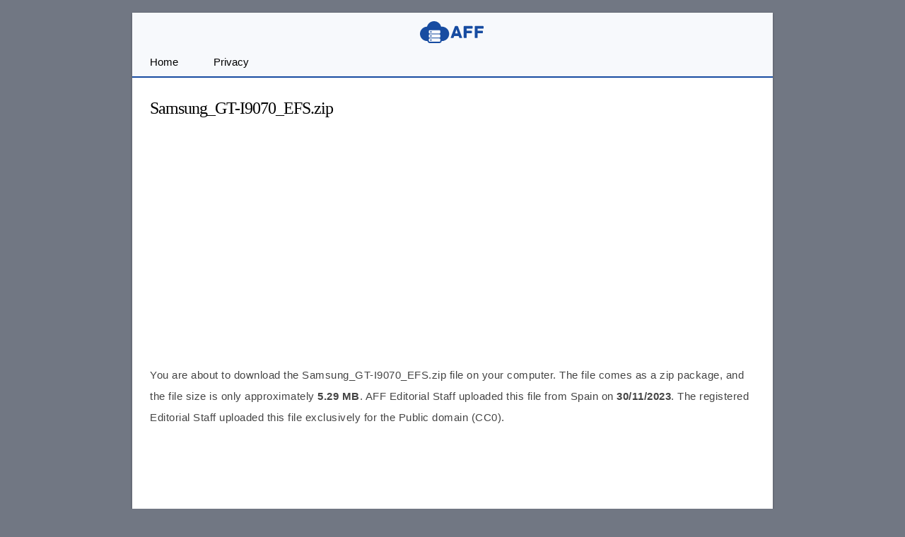

--- FILE ---
content_type: text/html; charset=UTF-8
request_url: https://androidfreefile.com/y8o5c
body_size: 12598
content:
<!DOCTYPE html> <html lang="en"> <head> <meta charset="UTF-8"> <meta name="viewport" content="width=device-width,initial-scale=1,user-scalable=no"> <link rel="apple-touch-icon" sizes="180x180" href="https://androidfreefile.com/apple-touch-icon.png"> <link rel="icon" type="image/png" sizes="32x32" href="https://androidfreefile.com/favicon-32x32.png"> <link rel="icon" type="image/png" sizes="16x16" href="https://androidfreefile.com/favicon-16x16.png"> <link rel="manifest" href="https://androidfreefile.com/site.webmanifest"> <link rel="mask-icon" href="https://androidfreefile.com/safari-pinned-tab.svg" color="#364058"> <meta name="msapplication-TileColor" content="#364058"> <meta name="theme-color" content="#ffffff"> <meta name='robots' content='index, follow, max-image-preview:large, max-snippet:-1, max-video-preview:-1' />

	<!-- This site is optimized with the Yoast SEO plugin v26.8 - https://yoast.com/product/yoast-seo-wordpress/ -->
	<title>Download Samsung GT-I9070 File (Encrypted File System)</title>
	<meta name="description" content="Download the EFS File for Samsung GT-I9070. This file repairs the cellular network on the device." />
	<link rel="canonical" href="https://androidfreefile.com/y8o5c" />
	<meta property="og:locale" content="en_US" />
	<meta property="og:type" content="article" />
	<meta property="og:title" content="Download Samsung GT-I9070 File (Encrypted File System)" />
	<meta property="og:description" content="Download the EFS File for Samsung GT-I9070. This file repairs the cellular network on the device." />
	<meta property="og:url" content="https://androidfreefile.com/y8o5c" />
	<meta property="og:site_name" content="Android Free File" />
	<meta property="article:published_time" content="2023-11-30T11:04:07+00:00" />
	<meta property="article:modified_time" content="2024-04-16T04:22:20+00:00" />
	<meta name="author" content="Sonam Patel" />
	<meta name="twitter:card" content="summary_large_image" />
	<meta name="twitter:label1" content="Written by" />
	<meta name="twitter:data1" content="Sonam Patel" />
	<meta name="twitter:label2" content="Est. reading time" />
	<meta name="twitter:data2" content="1 minute" />
	<script type="application/ld+json" class="yoast-schema-graph">{"@context":"https://schema.org","@graph":[{"@type":"Article","@id":"https://androidfreefile.com/y8o5c#article","isPartOf":{"@id":"https://androidfreefile.com/y8o5c"},"author":{"name":"Sonam Patel","@id":"https://androidfreefile.com/#/schema/person/2393563ced25eda74359fa76dbc7dbbf"},"headline":"Samsung_GT-I9070_EFS.zip","datePublished":"2023-11-30T11:04:07+00:00","dateModified":"2024-04-16T04:22:20+00:00","mainEntityOfPage":{"@id":"https://androidfreefile.com/y8o5c"},"wordCount":116,"keywords":["EFS"],"articleSection":["Download"],"inLanguage":"en-US"},{"@type":"WebPage","@id":"https://androidfreefile.com/y8o5c","url":"https://androidfreefile.com/y8o5c","name":"Download Samsung GT-I9070 File (Encrypted File System)","isPartOf":{"@id":"https://androidfreefile.com/#website"},"datePublished":"2023-11-30T11:04:07+00:00","dateModified":"2024-04-16T04:22:20+00:00","author":{"@id":"https://androidfreefile.com/#/schema/person/2393563ced25eda74359fa76dbc7dbbf"},"description":"Download the EFS File for Samsung GT-I9070. This file repairs the cellular network on the device.","breadcrumb":{"@id":"https://androidfreefile.com/y8o5c#breadcrumb"},"inLanguage":"en-US","potentialAction":[{"@type":"ReadAction","target":["https://androidfreefile.com/y8o5c"]}]},{"@type":"BreadcrumbList","@id":"https://androidfreefile.com/y8o5c#breadcrumb","itemListElement":[{"@type":"ListItem","position":1,"name":"Home","item":"https://androidfreefile.com/"},{"@type":"ListItem","position":2,"name":"Samsung_GT-I9070_EFS.zip"}]},{"@type":"WebSite","@id":"https://androidfreefile.com/#website","url":"https://androidfreefile.com/","name":"Android Free File","description":"Sharing for Android Developers","potentialAction":[{"@type":"SearchAction","target":{"@type":"EntryPoint","urlTemplate":"https://androidfreefile.com/?s={search_term_string}"},"query-input":{"@type":"PropertyValueSpecification","valueRequired":true,"valueName":"search_term_string"}}],"inLanguage":"en-US"},{"@type":"Person","@id":"https://androidfreefile.com/#/schema/person/2393563ced25eda74359fa76dbc7dbbf","name":"Sonam Patel","image":{"@type":"ImageObject","inLanguage":"en-US","@id":"https://androidfreefile.com/#/schema/person/image/","url":"https://secure.gravatar.com/avatar/840cd1fdf982596fda926b3ffe4cf8132d650dddfd4ae6493db507590e5f4c33?s=96&d=mm&r=g","contentUrl":"https://secure.gravatar.com/avatar/840cd1fdf982596fda926b3ffe4cf8132d650dddfd4ae6493db507590e5f4c33?s=96&d=mm&r=g","caption":"Sonam Patel"}}]}</script>
	<!-- / Yoast SEO plugin. -->



<link rel='preconnect' href='//c0.wp.com' />
<style id='wp-img-auto-sizes-contain-inline-css' type='text/css'>
img:is([sizes=auto i],[sizes^="auto," i]){contain-intrinsic-size:3000px 1500px}
/*# sourceURL=wp-img-auto-sizes-contain-inline-css */
</style>
 <script>function myFunction(){document.getElementsByClassName("topnav")[0].classList.toggle("responsive")};</script> <script async src="https://pagead2.googlesyndication.com/pagead/js/adsbygoogle.js?client=ca-pub-6926144380190927" crossorigin="anonymous"></script> <meta name="generator" content="WP Rocket 3.20.3" data-wpr-features="wpr_preload_links wpr_desktop" /></head> <body itemscope itemtype="https://schema.org/WebPage"> <style type="text/css">*,ul.topnav{margin:0;padding:0}body{margin:0;display:block;background:#717783;font-size:15px;font-family:-apple-system,BlinkMacSystemFont,"Segoe UI",Roboto,Oxygen-Sans,Ubuntu,Cantarell,"Helvetica Neue",sans-serif;color:#444;font-style:normal;-webkit-user-select:none;-moz-user-select:none;-ms-user-select:none;user-select:none;-moz-osx-font-smoothing:grayscale;-webkit-font-smoothing:antialiased}blockquote{margin:5px 0 10px;padding:20px;background:#f0f0f0}a,a:active,a:link{color:#174ca1}.footer-widget li a,a:hover{color:#000;text-decoration:underline}.gappuf{background:#d95032;display:inline-block;text-align:center;font-size:16px;margin-top:40px;font-family:arial,sans-serif;height:38px;line-height:38px;position:relative;width:100%;border:1px solid #fff}a.gappuf:active,a.gappuf:link,a.gappuf:visited{text-decoration:none;color:#fff}a.gappuf:hover{background:#f59714}#fwrapper{background:#fff;width:906px;overflow:hidden;border-color:#e5e5e5 #dbdbdb #d2d2d2;-webkit-box-shadow:rgba(0,0,0,.3)0 1px 2px;-moz-box-shadow:rgba(0,0,0,.3)0 1px 2px;box-shadow:rgba(0,0,0,.3)0 1px 3px;position:relative;margin:18px auto}body,p,table{line-height:30px}p{letter-spacing:.5px;margin:0;padding:0 0 18px}#plogo{background:url([data-uri])no-repeat;width:92px;height:31px;margin:0 auto;top:12px}#plogo a{height:31px;display:block;overflow:hidden;text-indent:-1000em}.site-description{border:0;clip:rect(0,0,0,0);height:1px;overflow:hidden;position:absolute!important;width:1px;word-wrap:normal!important}h1,h2,h3,h4,h5,h6{font-weight:400;color:#000}h3,h4,h5,h6{line-height:40px}h3{font-size:13px;font-family:"Lucida Sans Unicode",Arial,Tahoma,Verdana}h1,h2,h4,h5,h6{font-family:Georgia,Times,serif}h1{font-size:24px;letter-spacing:-1px;line-height:36px;margin:0 0 15px;word-break:break-word}h2{padding:6px 0;font-size:20px;line-height:18px;margin:15px 0}#plogo,.pheader{position:relative}.pheader{height:50px;background:#f7f9fc}.download2 a,ul.topnav li a{display:inline-block;text-align:center}ul.topnav li a{padding:5px 25px;color:#000}ul.topnav{overflow:hidden;list-style-type:none;width:100%;background:#f7f9fc;border-bottom:2px solid #174ca1}ul.topnav li{float:left}.download2 a{background-color:#21b68e;color:#fff;cursor:pointer;margin:5px auto;width:100%;line-height:40px;font-size:13px;text-transform:uppercase;display:flex;align-items:center;justify-content:center}a.btns:hover{color:#fff}.download2 a:before,.post-footer-links li:before{content:"";display:inline-block;width:20px;height:20px;background-image:url([data-uri]);background-size:cover;background-position:center;margin-right:10px}.post-footer-links li:before{background-image:url([data-uri])}.download2 a:hover,a.button-five:hover,a.button-four:hover,a.button-one:hover,a.button-seven:hover,a.button-six:hover,a.button-three:hover,a.button-two:hover,a.icedrive2:hover,a.mega1:hover,a.pcloud2:hover{background-color:#000;color:#fff}ul.topnav li a:hover{background-color:#174ca1;color:#fff}a.btns:hover{background-color:#1d1d1d}ul.topnav li.icon{display:none}.pagelist{position:relative;padding:20px 0 10px;overflow:hidden}#psform{position:absolute;right:10px;top:4px}#psform #psf{border-radius:15px;padding:0 15px;height:28px;float:left;border:0;background-color:#fff;outline:0;color:#999}.article-head{padding:0}#breadcrumbs a,.download2 a,a:visited,ul.topnav li a{text-decoration:none}#front-list,table td{overflow:hidden}#front-list{padding:25px}.frontleft{float:left;width:100%}.mainside{float:right;width:300px}.mainfoots{background:#f7f9fc;position:relative;margin:0 auto;border-top:2px solid #174ca1}.wrap{padding:25px;text-align:center}.footer1,.footer2,.footer3{display:inline-block}.footer3{width:34%}.footer1,.footer2{float:left}.footer2{width:43%}.footer1{width:23%}.footer-widget{font-size:14px;line-height:1.6em}.footer-heading{font-weight:400;color:#000;margin-top:25px;font-size:16px}.footer-widget ul,.mainfoots p{margin:0;padding:0}.footer-widget li{list-style:none;list-style-type:none}.footercc{margin:20px 0 0;padding-top:15px;border-top:1px solid #bbb}.sfoots{background:#f0f0f0;width:906px;height:50px;border-top:1px solid #e8e8e8}.embed-container{position:relative;padding-bottom:56.25%;height:0;overflow:hidden;max-width:100%}.embed-container embed,.embed-container iframe,.embed-container object{position:absolute;top:0;left:0;width:100%;height:100%}#content .breadcrumbs,#content .breadcrumbs a{color:#333}#breadcrumbs a{color:#999}hr{border-top:1px solid #ccc;border-bottom:1px solid #fff;margin:25px 0;clear:both}.aligncenter{margin-bottom:10px!important;display:block;margin-left:auto;margin-right:auto}.alignleft{float:left;text-align:left;margin-right:10px!important}.alignright{float:right;text-align:right;margin-left:10px!important}#navicon{font-size:15px;display:flex;justify-content:center;align-items:center;padding:12px 25px 13px}img{max-width:100%;height:auto;box-sizing:border-box}table{border-collapse:collapse;border-spacing:0;width:100%;border:1px solid #e7edf5;background-color:#fbfcfd}table td{table-layout:fixed;word-wrap:break-word;word-break:break-all}td,th{text-align:left;padding:8px}td:first-child{width:130px;border-right:1px solid #e7edf5}tr:nth-child(even),tr:nth-child(odd){border-bottom:1px solid #e7edf5}.button-one{margin-right:5px}.button-two{background:#21b68e}.button-three{background:#19bed5;margin-left:5px}.button-four{background:#017cfa;margin-right:5px}.button-five,.button-one,.button-seven{background:#f15640}.button-six{background:#017cfa}.button-seven{margin-left:5px}.button-five,.button-four,.button-one,.button-seven,.button-six,.button-three,.button-two{display:inline-block;padding:5px 0;text-align:center;width:32.9%}a.button-five:active,a.button-five:link,a.button-five:visited,a.button-four:active,a.button-four:link,a.button-four:visited,a.button-one:active,a.button-one:link,a.button-one:visited,a.button-seven:active,a.button-seven:link,a.button-seven:visited,a.button-six:active,a.button-six:link,a.button-six:visited,a.button-three:active,a.button-three:link,a.button-three:visited,a.button-two:active,a.button-two:link,a.button-two:visited,a.icedrive2:active,a.icedrive2:link,a.icedrive2:visited,a.mega1:active,a.mega1:link,a.mega1:visited,a.pcloud2:active,a.pcloud2:link,a.pcloud2:visited{color:#fff;text-decoration:none}.mega1{background:#f15640}.icedrive2,.pcloud2{background:#19bed5}.mega1{margin-right:5px}.icedrive2,.pcloud2{margin-left:5px}.icedrive2,.mega1,.pcloud2{display:inline-block;padding:5px 0;text-align:center;width:49.4%}.post-footer{margin-top:35px}.post-footer-columns{display:flex;flex-wrap:wrap;justify-content:space-between}.post-footer-column{flex-basis:25%;background-color:#fbfcfd;padding:20px;border:1px solid #e7edf5}.post-footer-links{list-style-type:none;padding:0;margin:0}.post-footer-links li{margin-bottom:10px;display:flex;align-items:center}.post-footer-links li a{color:#174ca1}.post-footer-heading{font-weight:500;text-transform:uppercase;font-size:12px;margin-bottom:20px;text-align:center;border-bottom:1px dashed #e7edf5}.frontmsg{background:#f9cc81;color:#000;padding:18px 15px 0}@media (max-width:1038px){.frontleft{max-width:100%}#fwrapper{width:100%;margin:auto}}@media (max-width:1024px){.pheader{top:0}#fwrapper{margin:auto}#fwrapper,.article-head,.pagelist,.pheader{width:100%}.pagelist{padding:10px 0 0}#psform{right:10px}}@media (max-width:906px){#fbhide{display:none}.icedrive2,.mega1,.pcloud2{width:49.3%}.mainside{width:100%;margin:0 auto}.mainfoots{width:100%;height:auto}.button-four.button-five,.button-one,.button-seven,.button-six,.button-three,.button-two{width:32.8%}.footer1,.footer2,.footer3{width:100%}.footer-widget li{padding:8px 0}.footer-heading{border-bottom:1px solid #000}.frontleft{float:left;max-width:100%;margin:auto}#fwrapper{margin:0 auto}}@media (max-width:785px){.icedrive2,.mega1,.pcloud2{width:49.2%}}@media screen and (max-width:750px){ul.topnav li:not(:first-child){display:none}ul.topnav.responsive{position:relative}ul.topnav.responsive li{float:none;display:inline}ul.topnav.responsive li a{display:block;text-align:left}ul.topnav.responsive li.icon{position:absolute;right:0;top:0}ul.topnav li a{border-right:0}ul.topnav li.icon{float:right;display:inline-block}}@media screen and (max-width:778px){.button-five,.button-four,.button-one,.button-seven,.button-six,.button-three,.button-two{width:32.8%}}@media only screen and (max-width:768px){.post-footer-column{flex-basis:50%}}@media screen and (max-width:730px){.button-five,.button-four,.button-one,.button-six,.button-three,.button-two{width:32.7%}#adhide{display:none}.article-head{background-color:#fff}#postguide{background:#eee;border-bottom:none!important;line-height:32px!important;font-size:11px;margin-top:5px}}@media (max-width:700px){.icedrive2,.mega1,.pcloud2{width:49.1%}}@media screen and (max-width:718px){.button-five,.button-four,.button-one,.button-seven,.button-six,.button-three,.button-two{width:32.6%}}@media (max-width:630px){.icedrive2,.mega1,.pcloud2{width:49%}}@media (max-width:570px){#plogo,#psform{position:relative;margin:0 auto}#plogo{left:0}#psform{width:200px;right:0}#fbuk,#fbuks,#gbuk,#tbuk{display:none}.icedrive2,.mega1,.pcloud2{width:48.9%}}@media screen and (max-width:560px){.button-five,.button-four,.button-one,.button-seven,.button-six,.button-three,.button-two,.icedrive2,.mega1,.pcloud2{width:100%;margin-top:10px}.button-four,.button-one,.mega1{margin-right:0}.button-seven,.button-three,.icedrive2,.pcloud2{margin-left:0}}@media (max-width:550px){#front-list{overflow:auto;padding:25px 0}ul.topnav li a{padding:5px 20px}.wrap{padding:20px}.article-head{width:auto;padding:10px 20px}p{padding:0 20px 18px}table{margin:0 20px;width:-webkit-fill-available}.post-edit-link{padding-left:20px}#toc_container{margin-right:20px}h2,h3{padding:6px 20px}.download2,ol{padding:0 20px}blockquote{padding:20px 0}.frontmsg{width:-webkit-fill-available;margin:0 20px;word-break:break-all}.frontmsg p{padding:0 0 18px}}@media (max-width:522px){.frontleft{float:none;max-width:100%;margin:auto}}</style> 

<div data-rocket-location-hash="9da707b051a651610d81db2e1d38449a" id="fwrapper"> <div data-rocket-location-hash="f1732da046f7f724c83f19f0a4d4caaf" class="pheader" itemscope itemtype="https://schema.org/WPHeader"> <div data-rocket-location-hash="9946a36b65a9f17da92f1957053ec214" id="plogo" itemprop="headline"><a href="/" title="Android Free File">Android Free File</a></div> <p class="site-description" itemprop="description">Sharing for Android Developers</p> </div> <ul class="topnav" itemscope itemtype="https://schema.org/SiteNavigationElement"> <li><a class="active" href="/" itemprop="url"><span itemprop="name">Home</span></a></li><li><a class="active" href="https://androidfreefile.com/privacy" itemprop="url"><span itemprop="name">Privacy</span></a></li><li class="icon"> <a href="javascript:void(0)" id="navicon" onclick="myFunction()"><svg stroke="currentColor" fill="currentColor" stroke-width="0" viewBox="0 0 448 512" height="1em" width="1em" xmlns="http://www.w3.org/2000/svg"><path d="M16 132h416c8.837 0 16-7.163 16-16V76c0-8.837-7.163-16-16-16H16C7.163 60 0 67.163 0 76v40c0 8.837 7.163 16 16 16zm0 160h416c8.837 0 16-7.163 16-16v-40c0-8.837-7.163-16-16-16H16c-8.837 0-16 7.163-16 16v40c0 8.837 7.163 16 16 16zm0 160h416c8.837 0 16-7.163 16-16v-40c0-8.837-7.163-16-16-16H16c-8.837 0-16 7.163-16 16v40c0 8.837 7.163 16 16 16z"></path></svg></a> </li> </ul>

<div data-rocket-location-hash="b31d052ced7856db56f8387124b4943c" id="front-list"> <div data-rocket-location-hash="2ff96981c9ae80a3788968641c9a5fb6" class="frontleft"> 
	
<div class="article-head"> <h1 itemprop="headline">Samsung_GT-I9070_EFS.zip</h1>
	
<div style="margin:0 auto;margin-bottom:30px;margin-top:10px;text-align:center;display:block;clear:both;"><ins class="adsbygoogle" style="display:block" data-ad-client="ca-pub-6926144380190927" data-ad-slot="2629448834" data-ad-format="auto" data-full-width-responsive="true"></ins> <script> (adsbygoogle = window.adsbygoogle || []).push({}); </script> </div>
</div>


<div class="pagelist" itemscope itemtype="https://schema.org/CreativeWork"> <div class="entry-content" itemprop="text"> <p>You are about to download the Samsung_GT-I9070_EFS.zip file on your computer. The file comes as a zip package, and the file size is only approximately <strong>5.29 MB</strong>. AFF Editorial Staff uploaded this file from Spain on <strong>30/11/2023</strong>. The registered Editorial Staff uploaded this file exclusively for the Public domain (CC0).</p><div class='code-block code-block-1' style='margin: 8px auto; text-align: center; display: block; clear: both;'>
<div style="margin:20px 0 30px 0"><ins class="adsbygoogle" style="display:inline-block;width:300px;height:250px" data-ad-client="ca-pub-6926144380190927" data-ad-slot="4584446767"></ins> <script> (adsbygoogle = window.adsbygoogle || []).push({}); </script></div></div>

<h2>File information</h2>
<table>
<tbody>
<tr>
<td>File name</td>
<td>Samsung_GT-I9070_EFS.zip</td>
</tr>
<tr>
<td>Alternative Name</td>
<td>Samsung GT-I9070 EFS</td>
</tr>
<tr>
<td>File Size</td>
<td>5.29 MB</td>
</tr>
<tr>
<td>File Type</td>
<td>application/x-zip-compressed</td>
</tr>
<tr>
<td>File Extension</td>
<td>zip</td>
</tr>
</tbody>
</table>
<h2>Downloads</h2>
<table>
<tbody>
<tr>
<td>Uploaded on</td>
<td>Thursday, 30 November 2023</td>
</tr>
<tr>
<td>Uploaded From</td>
<td>Spain</td>
</tr>
<tr>
<td>Uploaded By</td>
<td>Editorial Staff</td>
</tr>
<tr>
<td>Uploaded for</td>
<td>Public domain (CC0)</td>
</tr>
<tr>
<td>Compatibility</td>
<td>Compatible with Windows Computer</td>
</tr>
<tr>
<td>Download Type</td>
<td>Premium Fast Download</td>
</tr>
<tr>
<td>Virus Status</td>
<td>Scanned Clean by ClamAV &#038; Sophos</td>
</tr>
</tbody>
</table>
<div class='code-block code-block-2' style='margin: 8px auto; text-align: center; display: block; clear: both;'>
<div style="margin:25px 0 15px 0;"> <!-- AFH_LinkUnit --> <ins class="adsbygoogle" style="display:inline-block;width:100%;height:300px" data-ad-client="ca-pub-6926144380190927" data-ad-slot="5359553958" data-ad-format="link" data-full-width-responsive="true"></ins> <script> (adsbygoogle = window.adsbygoogle || []).push({}); </script></div></div>

<div class="download2"><a href="https://androidfreefile.com/wp-content/uploads/Samsung_GT-I9070_EFS.zip" rel="nofollow noopener noreferrer">Get Link</a></div>
<!-- CONTENT END 1 -->
 </div> </div>
	
<div class='code-block code-block-3' style='margin:20px auto;text-align:center;display:block;clear:both;'>
<ins class="adsbygoogle" style="display:inline-block;width:336px;height:280px" data-ad-client="ca-pub-6926144380190927" data-ad-slot="4584446767"></ins> <script> (adsbygoogle = window.adsbygoogle || []).push({}); </script></div>

<div class="frontmsg"><p>Sharing the direct link on any website or forum will redirect the link to this website's HomePage. Thus, it is not recommended and not allowed.</p> <p>If you're still interested in sharing the <strong>Samsung_GT-I9070_EFS.zip</strong> file, then use any of the following sharing options to share it with anyone:</p></div>
	
<h2 style="margin-top:35px">Sharing Links</h2> <table><tbody> <tr> <td>File URL</td> <td>https://androidfreefile.com/y8o5c</td> </tr> <tr> <td>HTML Code</td> <td>&lt;a href="https://androidfreefile.com/y8o5c"&gt;Samsung_GT-I9070_EFS.zip&lt;/a&gt;</td> </tr> <tr> <td>Forum Code (BB)</td> <td>[URL=https://androidfreefile.com/y8o5c]Samsung_GT-I9070_EFS.zip[/URL]</td> </tr> <tr> <td>Direct Sharing</td> <td>Disabled / Not Allowed</td> </tr> </tbody></table>
	
<div class="post-footer" id="fbhide">
<p>We have shared more than a thousand valuable Tools and Drivers on the website. If you wish, you can check a few of them using the following links:</p>
<div class="post-footer-columns">
<div class="post-footer-column">
<div class="post-footer-heading">Files</div>
<ul class="post-footer-links">
<li><a href="https://androidfreefile.com/tag/auth">Auth File</a></li>
<li><a href="https://androidfreefile.com/tag/da">DA File</a></li>
<li><a href="https://androidfreefile.com/tag/preloader">Preloader File</a></li>
<li><a href="https://androidfreefile.com/tag/qcn">QCN File</a></li>
<li><a href="https://androidfreefile.com/tag/schematic">Schematic</a></li>
</ul>
</div>
<div class="post-footer-column">
<div class="post-footer-heading">Tools</div>
<ul class="post-footer-links">
<li><a href="https://androidfreefile.com/tag/cydia-impactor">Cydia Impactor</a></li>
<li><a href="https://androidfreefile.com/tag/fastboot-enhance-tool">Fastboot Enhance Tool</a></li>
<li><a href="https://androidfreefile.com/tag/huawei-deveco-studio">Huawei DevEco Studio</a></li>
<li>-</li>
<li>-</li>
</ul>
</div>
<div class="post-footer-column">
<div class="post-footer-heading">Coming</div>
<ul class="post-footer-links">
<li>-</li>
<li>-</li>
<li>-</li>
<li>-</li>
<li>-</li>
</ul>
</div></div></div>

</div>

</div> <div data-rocket-location-hash="2deb68a28eb275c90f1786ce1cf094d3" class="mainfoots"> <div data-rocket-location-hash="8d8cfd7454b3b165d94b234e6ffe9397" class="wrap">Made with <img style="height:15px;width:20px" alt="Heart" src="[data-uri]"> in Spain | Hosted on <a href="https://androidfreefile.com/refer/cloudways" rel="noopener noreferrer" target="_blank">Cloudways</a><p>Copyright &copy; 2017-2026 Android Free File. All Rights Reserved.</p></div> </div> <script type="speculationrules">
{"prefetch":[{"source":"document","where":{"and":[{"href_matches":"/*"},{"not":{"href_matches":["/wp-*.php","/wp-admin/*","/wp-content/uploads/*","/wp-content/*","/wp-content/plugins/*","/wp-content/themes/tables/*","/*\\?(.+)"]}},{"not":{"selector_matches":"a[rel~=\"nofollow\"]"}},{"not":{"selector_matches":".no-prefetch, .no-prefetch a"}}]},"eagerness":"conservative"}]}
</script>
<script type="text/javascript" id="rocket-browser-checker-js-after">
/* <![CDATA[ */
"use strict";var _createClass=function(){function defineProperties(target,props){for(var i=0;i<props.length;i++){var descriptor=props[i];descriptor.enumerable=descriptor.enumerable||!1,descriptor.configurable=!0,"value"in descriptor&&(descriptor.writable=!0),Object.defineProperty(target,descriptor.key,descriptor)}}return function(Constructor,protoProps,staticProps){return protoProps&&defineProperties(Constructor.prototype,protoProps),staticProps&&defineProperties(Constructor,staticProps),Constructor}}();function _classCallCheck(instance,Constructor){if(!(instance instanceof Constructor))throw new TypeError("Cannot call a class as a function")}var RocketBrowserCompatibilityChecker=function(){function RocketBrowserCompatibilityChecker(options){_classCallCheck(this,RocketBrowserCompatibilityChecker),this.passiveSupported=!1,this._checkPassiveOption(this),this.options=!!this.passiveSupported&&options}return _createClass(RocketBrowserCompatibilityChecker,[{key:"_checkPassiveOption",value:function(self){try{var options={get passive(){return!(self.passiveSupported=!0)}};window.addEventListener("test",null,options),window.removeEventListener("test",null,options)}catch(err){self.passiveSupported=!1}}},{key:"initRequestIdleCallback",value:function(){!1 in window&&(window.requestIdleCallback=function(cb){var start=Date.now();return setTimeout(function(){cb({didTimeout:!1,timeRemaining:function(){return Math.max(0,50-(Date.now()-start))}})},1)}),!1 in window&&(window.cancelIdleCallback=function(id){return clearTimeout(id)})}},{key:"isDataSaverModeOn",value:function(){return"connection"in navigator&&!0===navigator.connection.saveData}},{key:"supportsLinkPrefetch",value:function(){var elem=document.createElement("link");return elem.relList&&elem.relList.supports&&elem.relList.supports("prefetch")&&window.IntersectionObserver&&"isIntersecting"in IntersectionObserverEntry.prototype}},{key:"isSlowConnection",value:function(){return"connection"in navigator&&"effectiveType"in navigator.connection&&("2g"===navigator.connection.effectiveType||"slow-2g"===navigator.connection.effectiveType)}}]),RocketBrowserCompatibilityChecker}();
//# sourceURL=rocket-browser-checker-js-after
/* ]]> */
</script>
<script type="text/javascript" id="rocket-preload-links-js-extra">
/* <![CDATA[ */
var RocketPreloadLinksConfig = {"excludeUris":"/(?:.+/)?feed(?:/(?:.+/?)?)?$|/(?:.+/)?embed/|/(index.php/)?(.*)wp-json(/.*|$)|/refer/|/go/|/recommend/|/recommends/","usesTrailingSlash":"","imageExt":"jpg|jpeg|gif|png|tiff|bmp|webp|avif|pdf|doc|docx|xls|xlsx|php","fileExt":"jpg|jpeg|gif|png|tiff|bmp|webp|avif|pdf|doc|docx|xls|xlsx|php|html|htm","siteUrl":"https://androidfreefile.com","onHoverDelay":"100","rateThrottle":"3"};
//# sourceURL=rocket-preload-links-js-extra
/* ]]> */
</script>
<script type="text/javascript" id="rocket-preload-links-js-after">
/* <![CDATA[ */
(function() {
"use strict";var r="function"==typeof Symbol&&"symbol"==typeof Symbol.iterator?function(e){return typeof e}:function(e){return e&&"function"==typeof Symbol&&e.constructor===Symbol&&e!==Symbol.prototype?"symbol":typeof e},e=function(){function i(e,t){for(var n=0;n<t.length;n++){var i=t[n];i.enumerable=i.enumerable||!1,i.configurable=!0,"value"in i&&(i.writable=!0),Object.defineProperty(e,i.key,i)}}return function(e,t,n){return t&&i(e.prototype,t),n&&i(e,n),e}}();function i(e,t){if(!(e instanceof t))throw new TypeError("Cannot call a class as a function")}var t=function(){function n(e,t){i(this,n),this.browser=e,this.config=t,this.options=this.browser.options,this.prefetched=new Set,this.eventTime=null,this.threshold=1111,this.numOnHover=0}return e(n,[{key:"init",value:function(){!this.browser.supportsLinkPrefetch()||this.browser.isDataSaverModeOn()||this.browser.isSlowConnection()||(this.regex={excludeUris:RegExp(this.config.excludeUris,"i"),images:RegExp(".("+this.config.imageExt+")$","i"),fileExt:RegExp(".("+this.config.fileExt+")$","i")},this._initListeners(this))}},{key:"_initListeners",value:function(e){-1<this.config.onHoverDelay&&document.addEventListener("mouseover",e.listener.bind(e),e.listenerOptions),document.addEventListener("mousedown",e.listener.bind(e),e.listenerOptions),document.addEventListener("touchstart",e.listener.bind(e),e.listenerOptions)}},{key:"listener",value:function(e){var t=e.target.closest("a"),n=this._prepareUrl(t);if(null!==n)switch(e.type){case"mousedown":case"touchstart":this._addPrefetchLink(n);break;case"mouseover":this._earlyPrefetch(t,n,"mouseout")}}},{key:"_earlyPrefetch",value:function(t,e,n){var i=this,r=setTimeout(function(){if(r=null,0===i.numOnHover)setTimeout(function(){return i.numOnHover=0},1e3);else if(i.numOnHover>i.config.rateThrottle)return;i.numOnHover++,i._addPrefetchLink(e)},this.config.onHoverDelay);t.addEventListener(n,function e(){t.removeEventListener(n,e,{passive:!0}),null!==r&&(clearTimeout(r),r=null)},{passive:!0})}},{key:"_addPrefetchLink",value:function(i){return this.prefetched.add(i.href),new Promise(function(e,t){var n=document.createElement("link");n.rel="prefetch",n.href=i.href,n.onload=e,n.onerror=t,document.head.appendChild(n)}).catch(function(){})}},{key:"_prepareUrl",value:function(e){if(null===e||"object"!==(void 0===e?"undefined":r(e))||!1 in e||-1===["http:","https:"].indexOf(e.protocol))return null;var t=e.href.substring(0,this.config.siteUrl.length),n=this._getPathname(e.href,t),i={original:e.href,protocol:e.protocol,origin:t,pathname:n,href:t+n};return this._isLinkOk(i)?i:null}},{key:"_getPathname",value:function(e,t){var n=t?e.substring(this.config.siteUrl.length):e;return n.startsWith("/")||(n="/"+n),this._shouldAddTrailingSlash(n)?n+"/":n}},{key:"_shouldAddTrailingSlash",value:function(e){return this.config.usesTrailingSlash&&!e.endsWith("/")&&!this.regex.fileExt.test(e)}},{key:"_isLinkOk",value:function(e){return null!==e&&"object"===(void 0===e?"undefined":r(e))&&(!this.prefetched.has(e.href)&&e.origin===this.config.siteUrl&&-1===e.href.indexOf("?")&&-1===e.href.indexOf("#")&&!this.regex.excludeUris.test(e.href)&&!this.regex.images.test(e.href))}}],[{key:"run",value:function(){"undefined"!=typeof RocketPreloadLinksConfig&&new n(new RocketBrowserCompatibilityChecker({capture:!0,passive:!0}),RocketPreloadLinksConfig).init()}}]),n}();t.run();
}());

//# sourceURL=rocket-preload-links-js-after
/* ]]> */
</script>
  <script>var rocket_beacon_data = {"ajax_url":"https:\/\/androidfreefile.com\/wp-admin\/admin-ajax.php","nonce":"443dc684ed","url":"https:\/\/androidfreefile.com\/y8o5c","is_mobile":false,"width_threshold":1600,"height_threshold":700,"delay":500,"debug":null,"status":{"atf":true,"lrc":true,"preconnect_external_domain":true},"elements":"img, video, picture, p, main, div, li, svg, section, header, span","lrc_threshold":1800,"preconnect_external_domain_elements":["link","script","iframe"],"preconnect_external_domain_exclusions":["static.cloudflareinsights.com","rel=\"profile\"","rel=\"preconnect\"","rel=\"dns-prefetch\"","rel=\"icon\""]}</script><script data-name="wpr-wpr-beacon" src='https://androidfreefile.com/wp-content/plugins/wp-rocket/assets/js/wpr-beacon.min.js' async></script><script defer src="https://static.cloudflareinsights.com/beacon.min.js/vcd15cbe7772f49c399c6a5babf22c1241717689176015" integrity="sha512-ZpsOmlRQV6y907TI0dKBHq9Md29nnaEIPlkf84rnaERnq6zvWvPUqr2ft8M1aS28oN72PdrCzSjY4U6VaAw1EQ==" data-cf-beacon='{"version":"2024.11.0","token":"27d410ba13ec4463959014353b8e584f","r":1,"server_timing":{"name":{"cfCacheStatus":true,"cfEdge":true,"cfExtPri":true,"cfL4":true,"cfOrigin":true,"cfSpeedBrain":true},"location_startswith":null}}' crossorigin="anonymous"></script>
</body> </html>
<!-- This website is like a Rocket, isn't it? Performance optimized by WP Rocket. Learn more: https://wp-rocket.me -->

--- FILE ---
content_type: text/html; charset=utf-8
request_url: https://www.google.com/recaptcha/api2/aframe
body_size: 269
content:
<!DOCTYPE HTML><html><head><meta http-equiv="content-type" content="text/html; charset=UTF-8"></head><body><script nonce="rzJNnNjvNM-BbPp6OL0PHQ">/** Anti-fraud and anti-abuse applications only. See google.com/recaptcha */ try{var clients={'sodar':'https://pagead2.googlesyndication.com/pagead/sodar?'};window.addEventListener("message",function(a){try{if(a.source===window.parent){var b=JSON.parse(a.data);var c=clients[b['id']];if(c){var d=document.createElement('img');d.src=c+b['params']+'&rc='+(localStorage.getItem("rc::a")?sessionStorage.getItem("rc::b"):"");window.document.body.appendChild(d);sessionStorage.setItem("rc::e",parseInt(sessionStorage.getItem("rc::e")||0)+1);localStorage.setItem("rc::h",'1769035341259');}}}catch(b){}});window.parent.postMessage("_grecaptcha_ready", "*");}catch(b){}</script></body></html>